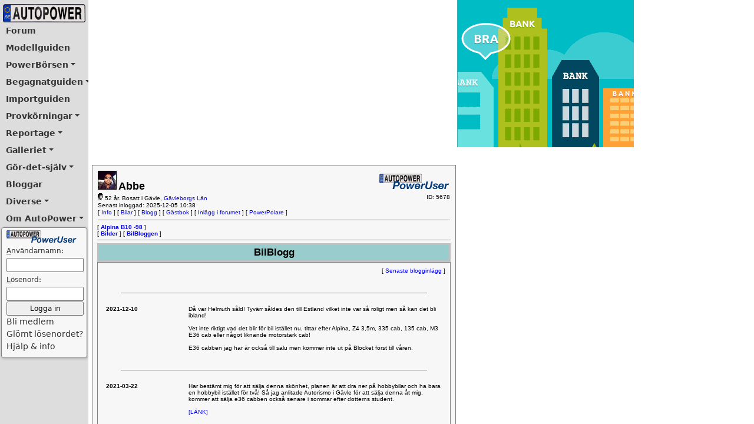

--- FILE ---
content_type: text/html; Charset=iso-8859-1
request_url: https://www.autopower.se/galleriet/blogg.asp?bil=46952
body_size: 3907
content:

<!DOCTYPE HTML PUBLIC "-//W3C//DTD HTML 4.01 Transitional//EN" "http://www.w3.org/TR/html4/loose.dtd">
<html>
<head>

<!-- Google tag (gtag.js) -->
<script async src="https://www.googletagmanager.com/gtag/js?id=GT-K48G897"></script>
<script>
  window.dataLayer = window.dataLayer || [];
  function gtag(){dataLayer.push(arguments);}
  gtag('js', new Date());

  gtag('config', 'GT-K48G897');
</script>

<SCRIPT LANGUAGE="JavaScript" type="text/javascript"><!--
if (window == top) top.location.href = "/?oppna=/galleriet/blogg.asp?bil=46952";
// -->
</SCRIPT>



<title>AutoPower PowerUser</title>

<script language="JavaScript" type="text/javascript"><!--
var fonster

function openWindow(url) {
  popupWin = window.open(url, 'new_page', 'width=700,height=600,toolbar=no,scrollbars=yes,resizable=yes')
}

function FixaTopicBilder() {
	if (document.images) {
		var ny = new Image(); r = 0; max = document.images.length;
		ny.src = "https://www.autopower.se/forum/new_t.gif"
		
		for (;r < max; r++) {
			if (document.images[r].name == 'folder' && 
				document.cookie.indexOf(document.images[r].id) == -1) {
					document.images[r].src = ny.src;
			}
		}
	}
}
// -->
</script>

<LINK rel="stylesheet" type="text/css" href="/mall.css" title="style">


</head>

<BODY style="margin-left: 0px; margin-top: 0px;" bgColor="#FFFFFF" >


<table width="100%" border="0" cellspacing="0" cellpadding="0"><tr><td valign="top" width="600">



<table border="0" cellpadding="0" cellspacing="0" width="620">
	<tr>
		<td height="280" width="100%" align="center"><script async src="https://pagead2.googlesyndication.com/pagead/js/adsbygoogle.js?client=ca-pub-8986965896194985"
	crossorigin="anonymous"></script>
<!-- Responsiv 2023 -->
<ins class="adsbygoogle"
	style="display: block"
	data-ad-client="ca-pub-8986965896194985"
	data-ad-slot="6869552332"
	data-ad-format="auto"
	data-full-width-responsive="true"></ins>
<script>
     (adsbygoogle = window.adsbygoogle || []).push({});
</script>
</td>
	</tr>
</table>

<TABLE WIDTH="600" BORDER="0" CELLSPACING="8" CELLPADDING="0" CLASS="grayborderbg"><tr><td>


<table border="0" cellPadding="0" cellSpacing="1" width="600">
  <tr>

	<TD>
<a href="/poweruser/poweruser.asp?id=5678"><img alt="Bild på användaren" border="1" class="blackborder" src="/forum/personbilder/anv005678_008316m.jpg"></a>&nbsp;<font size="4"><b>Abbe</b></font></td>
    <td align="right"><a href="/" title="Till startsidan"><img alt="Till startsidan" border=0 align="right" src="/poweruser/poweruser.gif"></a></td>
  </tr>

  <tr>
    <td><img alt="" src="/powerborsen/bilder/gubbe.gif">
52 år. Bosatt i Gävle, 
	<a href="/powerborsen/lan.asp?lanid=21" target="_blank">
Gävleborgs Län</a>

    </td>
    <td align="right" valign="middle">ID:&nbsp;5678</td>
  </tr>

  <tr>
    <td colspan="2" valign="top">
Senast inloggad: 2025-12-05 10:38</td>
  </tr>

  <tr>
    <td colspan="2" valign="top">
[ <a href="/poweruser/poweruser.asp?id=5678">Info</a> ] 
[ <a href="/galleriet/default.asp?id=5678">Bilar</a> ] 
[ <a href="/galleriet/blogg.asp?id=5678">Blogg</a> ] 
[ <a href="/poweruser/gastbok.asp?id=5678">Gästbok</a> ]
[ <a href="/poweruser/visainlagg.asp?id=5678&amp;type=1">Inlägg i forumet</a> ] 

[ <a href="/poweruser/powerpolare.asp?id=5678">PowerPolare</a> ] 

</td>
  </tr>

  <tr>
    <td colspan="2" valign="top">



    </td>
  </tr>

  <tr>
    <td colspan="2" valign="top"><hr noshade size="1"></td>
  </tr>
</table>



<table border="0" cellspacing="0" cellpadding="0" width="100%">
  <tr>
    <td>
[ <b><a href="bmw.asp?bil=46952">Alpina B10 -98</a></b> ] 



    </td>
  </tr>
  <tr>
    <td>
	[ <a href="bilder.asp?bil=46952"><b>Bilder</b></a> ] 

	[ <a href="blogg.asp?bil=46952"><b>BilBloggen</b></a> ] 

    </td>
  </tr>
</table>



<hr noshade size="1">







<div class="tabtop" style="border: 1px 1px 0px 1px; text-align: center; padding: 3px; border-style: solid; border-color: silver; font-size: 1.7em; font-weight: bold;">
BilBlogg
</div>






<table cellspacing="0" cellpadding="8" border="0" width="600" CLASS="grayborderbg">


<tr><td colspan="2" align="right">[ <a href="#senaste">Senaste blogginlägg</a> ]</td></tr>


		  <tr><td colspan="2">&nbsp;<hr noshade size="1" width="89%" style="color: #e0e0e0;"><a name="21258"></a><a name="senaste"></a></td></tr>
  <tr>
    <td width="130" nowrap valign="top">



<span title="ID: 21258&nbsp;&nbsp;2021-12-10 16:05:33">&nbsp;&nbsp;</span><b><span title="2021-12-10 16:05">2021-12-10</span></b>
</td>



    <td valign="top">
<span>
D&#229; var Helmuth s&#229;ld! Tyv&#228;rr s&#229;ldes den till Estland vilket inte var s&#229; roligt men s&#229; kan det bli ibland! <br>
<br>
Vet inte riktigt vad det blir f&#246;r bil ist&#228;llet nu, tittar efter Alpina, Z4 3,5m, 335 cab, 135 cab, M3 E36 cab eller n&#229;got liknande motorstark cab!<br>
<br>
E36 cabben jag har &#228;r ocks&#229; till salu men kommer inte ut p&#229; Blocket f&#246;rst till v&#229;ren.
</span>

	</td>
  </tr>


		  <tr><td colspan="2">&nbsp;<hr noshade size="1" width="89%" style="color: #e0e0e0;"><a name="21190"></a></td></tr>
  <tr>
    <td width="130" nowrap valign="top">



<span title="ID: 21190&nbsp;&nbsp;2021-03-22 14:33:31">&nbsp;&nbsp;</span><b><span title="2021-03-22 14:33">2021-03-22</span></b>
</td>



    <td valign="top">
<span>
Har best&#228;mt mig f&#246;r att s&#228;lja denna sk&#246;nhet, planen &#228;r att dra ner  p&#229; hobbybilar och ha bara en hobbybil ist&#228;llet f&#246;r tv&#229;! S&#229; jag anlitade Autorismo i G&#228;vle f&#246;r att s&#228;lja denna &#229;t mig, kommer att s&#228;lja e36 cabben ocks&#229; senare i sommar efter dotterns student.<br>
<br>
<a href="https://www.autorismo.se/bmw-alpina-b10-v8" target="_blank" title="https://www.autorismo.se/bmw-alpina-b10-v8">[LÄNK]</A>
</span>

	</td>
  </tr>


		  <tr><td colspan="2">&nbsp;<hr noshade size="1" width="89%" style="color: #e0e0e0;"><a name="21078"></a></td></tr>
  <tr>
    <td width="130" nowrap valign="top">



<span title="ID: 21078&nbsp;&nbsp;2020-07-02 09:24:00">&nbsp;&nbsp;</span><b><span title="2020-07-02 09:23">2020-07-02</span></b>
</td>



    <td valign="top">
<span>
Det var dags f&#246;r oljeservice, inte f&#246;r att den rullat tillr&#228;ckligt l&#229;ngt utan att det var ett tag sen oljan byttes, bokade tid p&#229; Bavaria i G&#228;vle och l&#228;mnade in den d&#228;r enbart f&#246;r att f&#246;r st&#228;mpeln i boken. <br>
<br>
Dagarna innan den skulle p&#229; service s&#229; gick det ett litet h&#229;l p&#229; en kylv&#228;tskeslang l&#228;ngst bak p&#229; motorn, troligen p&#229; grund av att slangen torkat med &#229;ren, kan inte komma p&#229; annan orsak, s&#229; nu n&#228;r den skulle in till Bavaria s&#229; fick de byta den ocks&#229;. det var lite sv&#229;rt och f&#229; fram r&#228;tt slang f&#246;rst men det ordnade sig till slut! 
</span>

	</td>
  </tr>


		  <tr><td colspan="2">&nbsp;<hr noshade size="1" width="89%" style="color: #e0e0e0;"><a name="21059"></a></td></tr>
  <tr>
    <td width="130" nowrap valign="top">



<span title="ID: 21059&nbsp;&nbsp;2020-05-26 23:45:21">&nbsp;&nbsp;</span><b><span title="2020-05-26 23:45">2020-05-26</span></b>
</td>



    <td valign="top">
<span>
Efter stor besluts&#229;ngest om vad f&#246;r bil jag ska k&#246;pa n&#228;r jag s&#229;lt compacten och E30 cabben s&#229; slog jag idag till p&#229; en SV-s&#229;ld Alpina B10 4,6! Det &#228;r en mycket v&#228;lsk&#246;tt bil som jag k&#246;pte av en av mina BMW v&#228;nner som jag l&#228;rt k&#228;nna sen m&#229;nga &#229;r p&#229; olika tr&#228;ffar d&#228;r vi tr&#228;ffats. Vad jag kan se s&#229; &#228;r bilen rostfri och helt utan d&#246;rruppslag!<br>
<br>
N&#246;rderigt har redan dragit ig&#229;ng igen! Det &#228;r facelift baklysen monterad p&#229; bilen, jag har letat reda p&#229; ett par original pre facelift lycktor som en annan BMW v&#228;n ska plocka upp imorgon. Dessa monteras nog redan i helgen. 
	<a href="bloggbilder/00021059_s640.jpg" target="_blank">
	<img alt="Bloggbild" class="blackborder" align=right src="bloggbilder/00021059_s100.jpg"></a>

</span>

	</td>
  </tr>


</table>

<br><br>

<div style="text-align: center">

<script type="text/javascript"><!--
google_ad_client = "pub-8986965896194985";
google_alternate_color = "FFFFFF";
google_ad_width = 468;
google_ad_height = 60;
google_ad_format = "468x60_as";
google_ad_type = "text_image";
google_ad_channel ="0544871234";
google_page_url = document.location;
google_color_border = "99CCCC";
google_color_bg = "FFFFFF";
google_color_link = "0000FF";
google_color_url = "335555";
google_color_text = "000000";
//--></script>
<script type="text/javascript"
  src="//pagead2.googlesyndication.com/pagead/show_ads.js">
</script>

</div>



<br>
<div style="color: silver;">Antal läsare till bloggen:
2625
 st. Räknar ej bloggägarens egna besök.</div>

</td></tr>
</table>


<div style="width: 600px; text-align: center;">
&copy;&nbsp;1997&nbsp;-&nbsp;2026&nbsp;&nbsp;<a href="https://www.autopower.se/" class="linksm">AutoPower.se</a>
</div>
<br>
</td>

<td valign="top">

<!-- Insplanet -->
<div class="banner">



	<a href="/banhan.asp?redir=184" target="_blank" rel="nofollow">
		<img src="/banhan/insplanet/autopower_myl_300x250.gif" alt="Myloan" width="300" height="250">
	</a>



</div>
<br>









<!-- Google -->

<script async src="https://pagead2.googlesyndication.com/pagead/js/adsbygoogle.js?client=ca-pub-8986965896194985" crossorigin="anonymous"></script>
<!-- Vertikal2023 -->
<ins class="adsbygoogle"
	style="display: block"
	data-ad-client="ca-pub-8986965896194985"
	data-ad-slot="4155759081"
	data-ad-format="auto"
	data-full-width-responsive="true"></ins>
<script>
	(adsbygoogle = window.adsbygoogle || []).push({});
</script>

<br>
<br>



</td>

</tr>
</table>



</body>
</html>



--- FILE ---
content_type: text/html; Charset=utf-8
request_url: https://www.autopower.se/?oppna=/galleriet/blogg.asp?bil=46952
body_size: 1024
content:

<?xml version="1.0" encoding="utf-8" ?>
<!DOCTYPE HTML PUBLIC "-//W3C//DTD HTML 4.01 Frameset//EN" "http://www.w3.org/TR/html4/frameset.dtd">
<html lang="sv">
<head>
	<!-- Google tag (gtag.js) -->
	<script type="text/javascript" async src="https://www.googletagmanager.com/gtag/js?id=GT-K48G897"></script>
	<script type="text/javascript">
	  window.dataLayer = window.dataLayer || [];
	  function gtag(){dataLayer.push(arguments);}
	  gtag('js', new Date());

	  gtag('config', 'GT-K48G897');
	</script>

	<link rel="shortcut icon" type="image/png" href="/favicons/android-chrome-192x192.png">
	<link rel="apple-touch-icon" href="/favicons/android-chrome-192x192.png">
	<title>//AutoPower.se - Skandinaviens största oberoende märkesinriktade bilsajt</title>
	<meta name="description" content="AutoPower - Din BMW sida på nätet. Sveriges största samlingsplats för BMW-intresserade. PowerBörsen annonsmarknad för begagnade BMW och delar.">
</head>

<frameset cols="150,*">
	<frame src="/nav.asp" name="nav" scrolling="no" title="Meny" frameborder="0" style="border-width: 0px; border: none;" noresize="noresize">
	<frame src="/galleriet/blogg.asp?bil=46952" name="welcome" id="main" marginheight="0" scrolling="yes" title="Informationsyta" frameborder="0" style="border-width: 0px; border: none;">
	<noframes>
		<body background="bilder/bmwbkgrnd.gif" bgcolor="#ffffff">
			<div align="center">
				<h2>Välkommen till AutoPower - Din BMW sida på nätet</h2>
				<br>
				Sveriges största samlingsplats för BMW intresserade och entusiaster.<br>
				Här hittar du även PowerBörsen - Sveriges stärsta annonsmarknad för begagnade BMW och delar.<br>
				<br>
				Tyvärr använder du en webläsare som inte klarar frames (ramar).<br>
				<br>
				Du kan dock navigera här genom att att gå till <a href="nav.asp">menyn</a>
			</div>
		</body>
	</noframes>
</frameset>


</html>


--- FILE ---
content_type: text/html; Charset=utf-8
request_url: https://www.autopower.se/nav.asp
body_size: 4147
content:

<!DOCTYPE html>

<html lang="sv">
<head>
	

	<link rel="shortcut icon" type="image/png" href="/favicons/android-chrome-192x192.png">
	<link rel="apple-touch-icon" href="/favicons/android-chrome-192x192.png">

	
	<meta name="description" content="AutoPower Meny">
	<meta name="viewport" content="width=device-width, initial-scale=1">
	<title>AutoPower.se - Meny</title>
	<link href="https://cdn.jsdelivr.net/npm/bootstrap@5.3.1/dist/css/bootstrap.min.css" rel="stylesheet" integrity="sha384-4bw+/aepP/YC94hEpVNVgiZdgIC5+VKNBQNGCHeKRQN+PtmoHDEXuppvnDJzQIu9" crossorigin="anonymous">
	<style>
		a {
			font-size: 8px;
		}

		body {
			margin-left: 0px;
			margin-top: 6px;
			background-color: #ddd;
			color: #333;
		}

		a:link {
			color: #333333;
			font-size: 14px;
		}

		a:visited {
			color: #333333;
		}

		.menu td {
			padding: 4px 1px;
			vertical-align: top;
		}

		.grayborderbg {
			background-color: #f7f7f7;
			border: gray 1px solid;
			padding: 2px 2px 8px 8px;
			max-width: 200px;
			border-radius: 4px;
			margin: 0 2px;
			box-shadow: rgba(0,0,0,0.25) 1px 1px 4px;
		}
		.grayborderbg label {
			font-size: 12px;
		}
		.grayborderbg input {
			width: 98%;
		}

		.loginform {
			font-size: 12px;
		}
		.nav-item .nav-link {
			padding: 4px 0 4px 10px;
			font-weight: bold;
			white-space: nowrap;
		}
		.dropdown-menu {
			background-color: #fafafa;
			box-shadow: rgba(0,0,0,0.5) 1px 1px 5px;
			min-width: 9rem;
		}
		.dropdown-item {
			padding-right: 0;
		}
		.badge {
			--bs-badge-font-weight: normal;
			--bs-badge-font-size: 0.65em;
		}
	</style>
</head>

<body>

	<a target="_top" href="/" style="display: block; text-align: center;">
		<img alt="Gå till AutoPower startsida" src="/bilder/navlogo2008.gif" width="140" height="32"></a>

	<ul class="nav flex-column">

	
		<li class="nav-item">
			<a class="nav-link" href="forum/default.asp" target="welcome" title="Här kan du diskutera ditt BMW-ägande med andra">Forum</a>
		</li>

		<li class="nav-item">
			<a class="nav-link" href="/modellguiden/" target="_top" title="Modellguide över alla BMW-modeller">Modellguiden</a>
		</li>


		<li class="nav-item dropdown">
			<a class="nav-link dropdown-toggle" data-bs-toggle="dropdown" role="button" aria-expanded="false" href="#" title="Annonsmarknad för begagnade BMW och delar">PowerBörsen</a>
			<ul class="dropdown-menu">
		

			<li><a class="dropdown-item" target="welcome" href="/powerborsen/bmwlista.asp" title="">BMW Säljes</a></li>



			<li><a class="dropdown-item" target="welcome" href="/powerborsen/annonslista.asp?typ=bk" title="">BMW Köpes</a></li>



			<li><a class="dropdown-item" target="welcome" href="/powerborsen/annonslista.asp?typ=ds" title="">Delar Säljes</a></li>



			<li><a class="dropdown-item" target="welcome" href="/powerborsen/annonslista.asp?typ=dk" title="">Delar Köpes</a></li>



			<li><a class="dropdown-item" target="welcome" href="/Guider/Annonsguiden/" title="Liten guide för att få maximal respons på sin annons">Annonsguiden</a></li>



			<li><a class="dropdown-item" target="welcome" href="/powerborsen/nyannons.asp" title="">Lägg in annons</a></li>


		  </ul>
		</li>
		

		<li class="nav-item dropdown">
			<a class="nav-link dropdown-toggle" data-bs-toggle="dropdown" role="button" aria-expanded="false" href="#" title="Tips och råd om inköpet av en begagnad BMW">Begagnatguiden</a>
			<ul class="dropdown-menu">
		

			<li><a class="dropdown-item" target="welcome" href="Guider/Begagnatguiden/Checklista/" title="Checklista när man ringer på och tittar på en bil">Checklista</a></li>



			<li><a class="dropdown-item" target="welcome" href="/Guider/begagnatguiden/E30/" title="Begagnatguide specifikt för BMW E30">3-serien E30</a></li>



			<li><a class="dropdown-item" target="welcome" href="/Guider/begagnatguiden/E36/" title="Begagnatguiden specifikt för E36">3-serien E36</a></li>



			<li><a class="dropdown-item" target="welcome" href="/Guider/begagnatguiden/E46/" title="Begagnatguiden specifikt för BMW E46">3-serien E46</a></li>



			<li><a class="dropdown-item" target="welcome" href="/Guider/begagnatguiden/E28/" title="Begagnatguiden specifikt för E28">5-serien E28</a></li>



			<li><a class="dropdown-item" target="welcome" href="Guider/begagnatguiden/E34/" title="Begagnatguiden specifikt för BMW E34">5-serien E34</a></li>



			<li><a class="dropdown-item" target="welcome" href="/Guider/begagnatguiden/E39/" title="Begagnatguiden specifikt för BMW E39">5-serien E39</a></li>



			<li><a class="dropdown-item" target="welcome" href="/Guider/begagnatguiden/E60/" title="Begagnatguiden specifikt för BMW E60/E61">5-serien E60</a></li>



			<li><a class="dropdown-item" target="welcome" href="Guider/begagnatguiden/E32/" title="Begagnatguiden specifikt för BMW E32">7-serien E32</a></li>



			<li><a class="dropdown-item" target="welcome" href="/Guider/begagnatguiden/E38/" title="Begagnatguiden specifikt för BMW E38">7-serien E38</a></li>


		  </ul>
		</li>
		
		<li class="nav-item">
			<a class="nav-link" href="guider/importguiden/" target="welcome" title="Tips och råd om hur man enklast importerar sin bil">Importguiden</a>
		</li>


		<li class="nav-item dropdown">
			<a class="nav-link dropdown-toggle" data-bs-toggle="dropdown" role="button" aria-expanded="false" href="#" title="Provkörningar av olika BMW">Provkörningar</a>
			<ul class="dropdown-menu">
		

			<li><a class="dropdown-item" target="welcome" href="/Provkorningar/BMW-M2-M3-och-M4-pa-Falkenbergs-Motorbana/" title="Provkörning av BMW M2, M3 och M4">M2, M3 och M4</a></li>



			<li><a class="dropdown-item" target="welcome" href="/Provkorningar/BMW-X6-M50d/" title="AutoPower provkör X6 M50d">X6 M50d</a></li>



			<li><a class="dropdown-item" target="welcome" href="/Provkorningar/BMW-X6-M---Massivissimo/" title="Provkörning av X6 M">X6 M</a></li>



			<li><a class="dropdown-item" target="welcome" href="/Provkorningar/BMW-218i-Active-Tourer/" title="Provkörning av BMW 218i Active Tourer">218i AT</a></li>



			<li><a class="dropdown-item" target="welcome" href="/Provkorningar/BMW-M3---Makalos-Maskin/" title="Provkörning av BMW M3">M3</a></li>



			<li><a class="dropdown-item" target="welcome" href="/Provkorningar/BMW-428i-xDrive-Gran-Coupe/" title="Mattias tittar på 428i xDrive Gran Coupé">428i xDrive GC</a></li>



			<li><a class="dropdown-item" target="welcome" href="/Provkorningar/BMW-i3/" title="AutoPower provar elbilen BMW i3">i3</a></li>



			<li><a class="dropdown-item" target="welcome" href="/Provkorningar/BMW-435i-instant-classic/" title="Alexander fyrar av nya fyran">435i xDrive</a></li>



			<li><a class="dropdown-item" target="welcome" href="/Provkorningar/BMW-Z4-sDrive20i-LCI/" title="Alexander provkör Z4 sDrive20i LCI">Z4 sDrive20i</a></li>



			<li><a class="dropdown-item" target="welcome" href="/Provkorningar/BMW-330d-touring-M-Performance/" title="AutoPower provkör BMW 330d touring M Performance">330d touring MP</a></li>



			<li><a class="dropdown-item" target="welcome" href="/Provkorningar/BMW-M135i-Gocart/" title="Alexander kör M135i">M135i</a></li>



			<li><a class="dropdown-item" target="welcome" href="/Provkorningar/" title="Äldre provkörningar hittas här">- Provkörningsarkiv</a></li>



			<li><a class="dropdown-item" target="welcome" href="/Provkorningar/Ovanliga-BMW/" title="Trött på att möta en klon på din BMW i varje gathörn? Se modeller som definitivt inte står på varje garageuppfart...">- Ovanliga BMW</a></li>


		  </ul>
		</li>
		

		<li class="nav-item dropdown">
			<a class="nav-link dropdown-toggle" data-bs-toggle="dropdown" role="button" aria-expanded="false" href="#" title="Reportage från bilmässor, BMW-träffar och annat matnyttigt">Reportage</a>
			<ul class="dropdown-menu">
		

			<li><a class="dropdown-item" target="welcome" href="/Reportage/Bimmers-of-Sweden-2023/" title="Bildreportage från Bimmers of Sweden 2023">BoS 2023</a></li>



			<li><a class="dropdown-item" target="welcome" href="/Reportage/Traffar/BoS-2022/" title="Reportage från Bimmers of Sweden 2022">BoS 2022</a></li>



			<li><a class="dropdown-item" target="welcome" href="/reportage/traffar/bos-2021/" title="Bildreportage från Bimmers of Sweden 2021">BoS 2021</a></li>



			<li><a class="dropdown-item" target="welcome" href="/Reportage/Frankfurt-2019/" title="AutoPower på Frankfurtmässan 2019">Frankfurt 2019</a></li>



			<li><a class="dropdown-item" target="welcome" href="/Reportage/Paris-2018/" title="AutoPower rapporterar från bilsalongen i Paris 2018">Paris 2018</a></li>



			<li><a class="dropdown-item" target="welcome" href="/Reportage/Geneve-2016/" title="Reportage från bilmässan i Geneve 2016">Geneve 2016</a></li>



			<li><a class="dropdown-item" target="welcome" href="/Reportage/BMW-M-Performance-Day-2015/" title="">M Performance 15</a></li>



			<li><a class="dropdown-item" target="welcome" href="/Reportage/Nya-BMW-7-serien/" title="BMW presenterar 7-serien G11">7-serien G11</a></li>



			<li><a class="dropdown-item" target="welcome" href="/Reportage/" title="Gå till reportagearkivet">- Reportagearkiv</a></li>


		  </ul>
		</li>
		

		<li class="nav-item dropdown">
			<a class="nav-link dropdown-toggle" data-bs-toggle="dropdown" role="button" aria-expanded="false" href="#" title="Galleri med besökarnas inskickade bilar och AutoPower-medarbetarna egna bilar. Udda-galleri och &quot;Varför måste dom?&quot; hittas också här">Galleriet</a>
			<ul class="dropdown-menu">
		

			<li><a class="dropdown-item" target="welcome" href="/galleriet/default.asp" title="Galleri med läsarnas bilar">PowerUser-galleri</a></li>



			<li><a class="dropdown-item" target="welcome" href="galleri/udda.asp" title="Galleri med udda och roliga BMW-bilder som inte platsar i någon annan kategori">Udda bilder</a></li>



			<li><a class="dropdown-item" target="welcome" href="galleri/whymustthey/default.asp" title="Bilar som fått lite för mycket av det goda">Varför måste dom?</a></li>



			<li><a class="dropdown-item" target="welcome" href="galleriet/frilansare.asp" title="Gallerier och bloggar för utvalda BMW-entusiaster">Frilansare</a></li>



			<li><a class="dropdown-item" target="welcome" href="/galleriet/crew.asp" title="AutoPower-medarbetarnas egna bilar">Crewbilar</a></li>


		  </ul>
		</li>
		

		<li class="nav-item dropdown">
			<a class="nav-link dropdown-toggle" data-bs-toggle="dropdown" role="button" aria-expanded="false" href="#" title="Här hittar du massor om hur du vårdar, underhåller och mekar med din bil">Gör-det-själv</a>
			<ul class="dropdown-menu">
		

			<li><a class="dropdown-item" target="welcome" href="/mekartips/default.asp" title="Mekartips - Gör det själv">Mekartips</a></li>



			<li><a class="dropdown-item" target="welcome" href="/Guider/Bilvardsguiden/" title="Massor med info om hur du håller din BMW i fint skick">Bilvårdstips</a></li>


		  </ul>
		</li>
		
		<li class="nav-item">
			<a class="nav-link" href="/poweruser/senastebloggar.asp" target="welcome" title="Senaste 25 bloggarna">Bloggar</a>
		</li>


		<li class="nav-item dropdown">
			<a class="nav-link dropdown-toggle" data-bs-toggle="dropdown" role="button" aria-expanded="false" href="#" title="Filarkivet, Roliga vägar, Läsarbrev, Sponsorer, Chat, WAP, E23, Ovanliga BMW, Omräkningstabeller">Diverse</a>
			<ul class="dropdown-menu">
		

			<li><a class="dropdown-item" target="welcome" href="/Guider/Annonsguiden/Fotoskolan/" title="Lär dig ta bättre bilbilder!">Fotoskola</a></li>



			<li><a class="dropdown-item" target="welcome" href="/tips/default.asp" title="Saker som är bra att hålla reda på...">Lathundar</a></li>


		  </ul>
		</li>
		

		<li class="nav-item dropdown">
			<a class="nav-link dropdown-toggle" data-bs-toggle="dropdown" role="button" aria-expanded="false" href="#" title="Om AutoPower, kontaktinfo, info om medarbetarna, lite bakgrundshistorik, serverns tekniska data med mera">Om AutoPower</a>
			<ul class="dropdown-menu">
		

			<li><a class="dropdown-item" target="welcome" href="/om-autopower/annonsera" title="Information till företag som vill annonsera med reklambaner på AutoPower.se">Annonsera här</a></li>



			<li><a class="dropdown-item" target="welcome" href="/Om-AutoPower/Om-sajten/" title="Allmän information om AutoPower.se">Om sajten</a></li>



			<li><a class="dropdown-item" target="welcome" href="/Om-AutoPower/Kontakt/" title="Kontaktuppgifter till medarbetarna">Kontakt</a></li>



			<li><a class="dropdown-item" target="welcome" href="/Om-AutoPower/Historik/" title="Läs om hur AutoPower utvecklades från liten personlig hemsida till dagens stora sajt!">Historik</a></li>


		  </ul>
		</li>
		

	</ul>

	

	<div class="grayborderbg">
	<a href="nav.asp"><img alt="PowerUser" src="/_designstudie/poweruser.gif" width="120" height="22"></a><br>

	

			<form method="post" name="poweruser" action="nav.asp" id="login">
				
					
				<label for="username" title="Fyll i ditt användarnamn eller din e-postadress" accesskey="a"><u>A</u>nvändarnamn:</label><br>
				<input type="text" title="Fyll i ditt användarnamn eller din e-postadress" id="username" name="username" autocomplete="username" required size="15" maxlength="75" class="loginform">
				<br>	
				<label title="Fyll i ditt lösenord för ditt användarkonto" for="password" accesskey="l"><u>L</u>ösenord:</label><br>
				<input type="password" title="Fyll i ditt lösenord för ditt användarkonto" id="password" name="password" autocomplete="current-password" required size="15" maxlength="40" class="loginform">
				<br>	
				<input type="submit" title="Klicka här när du fyllt i dina inloggningsuppgifter" value="Logga in" class="loginform"><br>
				<a class="nav-link" role="button" href="/poweruser/blipoweruser.asp" title="Här kan du registrera dig som PowerUser och få tillgång till massa kul avdelningar på AutoPower" target="welcome">Bli medlem</a>
				<a class="nav-link" role="button" href="/poweruser/glomt.asp" title="Har du glömt bort ditt lösenord, eller användarnamn? Klicka här så löser vi det" target="welcome">Glömt lösenordet?</a>
				<a class="nav-link" role="button" href="/poweruser/faq.asp" title="Här kan du få hjälp och information om PowerUser" target="welcome">Hjälp & info</a>
			</form>

	
</div>
	
	<script src="https://cdn.jsdelivr.net/npm/bootstrap@5.3.1/dist/js/bootstrap.bundle.min.js" integrity="sha384-HwwvtgBNo3bZJJLYd8oVXjrBZt8cqVSpeBNS5n7C8IVInixGAoxmnlMuBnhbgrkm" crossorigin="anonymous"></script>
</body>
</html>



--- FILE ---
content_type: text/html; Charset=iso-8859-1
request_url: https://www.autopower.se/galleriet/blogg.asp?bil=46952
body_size: 3907
content:

<!DOCTYPE HTML PUBLIC "-//W3C//DTD HTML 4.01 Transitional//EN" "http://www.w3.org/TR/html4/loose.dtd">
<html>
<head>

<!-- Google tag (gtag.js) -->
<script async src="https://www.googletagmanager.com/gtag/js?id=GT-K48G897"></script>
<script>
  window.dataLayer = window.dataLayer || [];
  function gtag(){dataLayer.push(arguments);}
  gtag('js', new Date());

  gtag('config', 'GT-K48G897');
</script>

<SCRIPT LANGUAGE="JavaScript" type="text/javascript"><!--
if (window == top) top.location.href = "/?oppna=/galleriet/blogg.asp?bil=46952";
// -->
</SCRIPT>



<title>AutoPower PowerUser</title>

<script language="JavaScript" type="text/javascript"><!--
var fonster

function openWindow(url) {
  popupWin = window.open(url, 'new_page', 'width=700,height=600,toolbar=no,scrollbars=yes,resizable=yes')
}

function FixaTopicBilder() {
	if (document.images) {
		var ny = new Image(); r = 0; max = document.images.length;
		ny.src = "https://www.autopower.se/forum/new_t.gif"
		
		for (;r < max; r++) {
			if (document.images[r].name == 'folder' && 
				document.cookie.indexOf(document.images[r].id) == -1) {
					document.images[r].src = ny.src;
			}
		}
	}
}
// -->
</script>

<LINK rel="stylesheet" type="text/css" href="/mall.css" title="style">


</head>

<BODY style="margin-left: 0px; margin-top: 0px;" bgColor="#FFFFFF" >


<table width="100%" border="0" cellspacing="0" cellpadding="0"><tr><td valign="top" width="600">



<table border="0" cellpadding="0" cellspacing="0" width="620">
	<tr>
		<td height="280" width="100%" align="center"><script async src="https://pagead2.googlesyndication.com/pagead/js/adsbygoogle.js?client=ca-pub-8986965896194985"
	crossorigin="anonymous"></script>
<!-- Responsiv 2023 -->
<ins class="adsbygoogle"
	style="display: block"
	data-ad-client="ca-pub-8986965896194985"
	data-ad-slot="6869552332"
	data-ad-format="auto"
	data-full-width-responsive="true"></ins>
<script>
     (adsbygoogle = window.adsbygoogle || []).push({});
</script>
</td>
	</tr>
</table>

<TABLE WIDTH="600" BORDER="0" CELLSPACING="8" CELLPADDING="0" CLASS="grayborderbg"><tr><td>


<table border="0" cellPadding="0" cellSpacing="1" width="600">
  <tr>

	<TD>
<a href="/poweruser/poweruser.asp?id=5678"><img alt="Bild på användaren" border="1" class="blackborder" src="/forum/personbilder/anv005678_008316m.jpg"></a>&nbsp;<font size="4"><b>Abbe</b></font></td>
    <td align="right"><a href="/" title="Till startsidan"><img alt="Till startsidan" border=0 align="right" src="/poweruser/poweruser.gif"></a></td>
  </tr>

  <tr>
    <td><img alt="" src="/powerborsen/bilder/gubbe.gif">
52 år. Bosatt i Gävle, 
	<a href="/powerborsen/lan.asp?lanid=21" target="_blank">
Gävleborgs Län</a>

    </td>
    <td align="right" valign="middle">ID:&nbsp;5678</td>
  </tr>

  <tr>
    <td colspan="2" valign="top">
Senast inloggad: 2025-12-05 10:38</td>
  </tr>

  <tr>
    <td colspan="2" valign="top">
[ <a href="/poweruser/poweruser.asp?id=5678">Info</a> ] 
[ <a href="/galleriet/default.asp?id=5678">Bilar</a> ] 
[ <a href="/galleriet/blogg.asp?id=5678">Blogg</a> ] 
[ <a href="/poweruser/gastbok.asp?id=5678">Gästbok</a> ]
[ <a href="/poweruser/visainlagg.asp?id=5678&amp;type=1">Inlägg i forumet</a> ] 

[ <a href="/poweruser/powerpolare.asp?id=5678">PowerPolare</a> ] 

</td>
  </tr>

  <tr>
    <td colspan="2" valign="top">



    </td>
  </tr>

  <tr>
    <td colspan="2" valign="top"><hr noshade size="1"></td>
  </tr>
</table>



<table border="0" cellspacing="0" cellpadding="0" width="100%">
  <tr>
    <td>
[ <b><a href="bmw.asp?bil=46952">Alpina B10 -98</a></b> ] 



    </td>
  </tr>
  <tr>
    <td>
	[ <a href="bilder.asp?bil=46952"><b>Bilder</b></a> ] 

	[ <a href="blogg.asp?bil=46952"><b>BilBloggen</b></a> ] 

    </td>
  </tr>
</table>



<hr noshade size="1">







<div class="tabtop" style="border: 1px 1px 0px 1px; text-align: center; padding: 3px; border-style: solid; border-color: silver; font-size: 1.7em; font-weight: bold;">
BilBlogg
</div>






<table cellspacing="0" cellpadding="8" border="0" width="600" CLASS="grayborderbg">


<tr><td colspan="2" align="right">[ <a href="#senaste">Senaste blogginlägg</a> ]</td></tr>


		  <tr><td colspan="2">&nbsp;<hr noshade size="1" width="89%" style="color: #e0e0e0;"><a name="21258"></a><a name="senaste"></a></td></tr>
  <tr>
    <td width="130" nowrap valign="top">



<span title="ID: 21258&nbsp;&nbsp;2021-12-10 16:05:33">&nbsp;&nbsp;</span><b><span title="2021-12-10 16:05">2021-12-10</span></b>
</td>



    <td valign="top">
<span>
D&#229; var Helmuth s&#229;ld! Tyv&#228;rr s&#229;ldes den till Estland vilket inte var s&#229; roligt men s&#229; kan det bli ibland! <br>
<br>
Vet inte riktigt vad det blir f&#246;r bil ist&#228;llet nu, tittar efter Alpina, Z4 3,5m, 335 cab, 135 cab, M3 E36 cab eller n&#229;got liknande motorstark cab!<br>
<br>
E36 cabben jag har &#228;r ocks&#229; till salu men kommer inte ut p&#229; Blocket f&#246;rst till v&#229;ren.
</span>

	</td>
  </tr>


		  <tr><td colspan="2">&nbsp;<hr noshade size="1" width="89%" style="color: #e0e0e0;"><a name="21190"></a></td></tr>
  <tr>
    <td width="130" nowrap valign="top">



<span title="ID: 21190&nbsp;&nbsp;2021-03-22 14:33:31">&nbsp;&nbsp;</span><b><span title="2021-03-22 14:33">2021-03-22</span></b>
</td>



    <td valign="top">
<span>
Har best&#228;mt mig f&#246;r att s&#228;lja denna sk&#246;nhet, planen &#228;r att dra ner  p&#229; hobbybilar och ha bara en hobbybil ist&#228;llet f&#246;r tv&#229;! S&#229; jag anlitade Autorismo i G&#228;vle f&#246;r att s&#228;lja denna &#229;t mig, kommer att s&#228;lja e36 cabben ocks&#229; senare i sommar efter dotterns student.<br>
<br>
<a href="https://www.autorismo.se/bmw-alpina-b10-v8" target="_blank" title="https://www.autorismo.se/bmw-alpina-b10-v8">[LÄNK]</A>
</span>

	</td>
  </tr>


		  <tr><td colspan="2">&nbsp;<hr noshade size="1" width="89%" style="color: #e0e0e0;"><a name="21078"></a></td></tr>
  <tr>
    <td width="130" nowrap valign="top">



<span title="ID: 21078&nbsp;&nbsp;2020-07-02 09:24:00">&nbsp;&nbsp;</span><b><span title="2020-07-02 09:23">2020-07-02</span></b>
</td>



    <td valign="top">
<span>
Det var dags f&#246;r oljeservice, inte f&#246;r att den rullat tillr&#228;ckligt l&#229;ngt utan att det var ett tag sen oljan byttes, bokade tid p&#229; Bavaria i G&#228;vle och l&#228;mnade in den d&#228;r enbart f&#246;r att f&#246;r st&#228;mpeln i boken. <br>
<br>
Dagarna innan den skulle p&#229; service s&#229; gick det ett litet h&#229;l p&#229; en kylv&#228;tskeslang l&#228;ngst bak p&#229; motorn, troligen p&#229; grund av att slangen torkat med &#229;ren, kan inte komma p&#229; annan orsak, s&#229; nu n&#228;r den skulle in till Bavaria s&#229; fick de byta den ocks&#229;. det var lite sv&#229;rt och f&#229; fram r&#228;tt slang f&#246;rst men det ordnade sig till slut! 
</span>

	</td>
  </tr>


		  <tr><td colspan="2">&nbsp;<hr noshade size="1" width="89%" style="color: #e0e0e0;"><a name="21059"></a></td></tr>
  <tr>
    <td width="130" nowrap valign="top">



<span title="ID: 21059&nbsp;&nbsp;2020-05-26 23:45:21">&nbsp;&nbsp;</span><b><span title="2020-05-26 23:45">2020-05-26</span></b>
</td>



    <td valign="top">
<span>
Efter stor besluts&#229;ngest om vad f&#246;r bil jag ska k&#246;pa n&#228;r jag s&#229;lt compacten och E30 cabben s&#229; slog jag idag till p&#229; en SV-s&#229;ld Alpina B10 4,6! Det &#228;r en mycket v&#228;lsk&#246;tt bil som jag k&#246;pte av en av mina BMW v&#228;nner som jag l&#228;rt k&#228;nna sen m&#229;nga &#229;r p&#229; olika tr&#228;ffar d&#228;r vi tr&#228;ffats. Vad jag kan se s&#229; &#228;r bilen rostfri och helt utan d&#246;rruppslag!<br>
<br>
N&#246;rderigt har redan dragit ig&#229;ng igen! Det &#228;r facelift baklysen monterad p&#229; bilen, jag har letat reda p&#229; ett par original pre facelift lycktor som en annan BMW v&#228;n ska plocka upp imorgon. Dessa monteras nog redan i helgen. 
	<a href="bloggbilder/00021059_s640.jpg" target="_blank">
	<img alt="Bloggbild" class="blackborder" align=right src="bloggbilder/00021059_s100.jpg"></a>

</span>

	</td>
  </tr>


</table>

<br><br>

<div style="text-align: center">

<script type="text/javascript"><!--
google_ad_client = "pub-8986965896194985";
google_alternate_color = "FFFFFF";
google_ad_width = 468;
google_ad_height = 60;
google_ad_format = "468x60_as";
google_ad_type = "text_image";
google_ad_channel ="0544871234";
google_page_url = document.location;
google_color_border = "99CCCC";
google_color_bg = "FFFFFF";
google_color_link = "0000FF";
google_color_url = "335555";
google_color_text = "000000";
//--></script>
<script type="text/javascript"
  src="//pagead2.googlesyndication.com/pagead/show_ads.js">
</script>

</div>



<br>
<div style="color: silver;">Antal läsare till bloggen:
2626
 st. Räknar ej bloggägarens egna besök.</div>

</td></tr>
</table>


<div style="width: 600px; text-align: center;">
&copy;&nbsp;1997&nbsp;-&nbsp;2026&nbsp;&nbsp;<a href="https://www.autopower.se/" class="linksm">AutoPower.se</a>
</div>
<br>
</td>

<td valign="top">

<!-- Insplanet -->
<div class="banner">



	<a href="/banhan.asp?redir=184" target="_blank" rel="nofollow">
		<img src="/banhan/insplanet/autopower_myl_300x250.gif" alt="Myloan" width="300" height="250">
	</a>



</div>
<br>









<!-- Google -->

<script async src="https://pagead2.googlesyndication.com/pagead/js/adsbygoogle.js?client=ca-pub-8986965896194985" crossorigin="anonymous"></script>
<!-- Vertikal2023 -->
<ins class="adsbygoogle"
	style="display: block"
	data-ad-client="ca-pub-8986965896194985"
	data-ad-slot="4155759081"
	data-ad-format="auto"
	data-full-width-responsive="true"></ins>
<script>
	(adsbygoogle = window.adsbygoogle || []).push({});
</script>

<br>
<br>



</td>

</tr>
</table>



</body>
</html>



--- FILE ---
content_type: text/html; charset=utf-8
request_url: https://www.google.com/recaptcha/api2/aframe
body_size: 268
content:
<!DOCTYPE HTML><html><head><meta http-equiv="content-type" content="text/html; charset=UTF-8"></head><body><script nonce="l5Ak--iVapBVXaXUw6KeQg">/** Anti-fraud and anti-abuse applications only. See google.com/recaptcha */ try{var clients={'sodar':'https://pagead2.googlesyndication.com/pagead/sodar?'};window.addEventListener("message",function(a){try{if(a.source===window.parent){var b=JSON.parse(a.data);var c=clients[b['id']];if(c){var d=document.createElement('img');d.src=c+b['params']+'&rc='+(localStorage.getItem("rc::a")?sessionStorage.getItem("rc::b"):"");window.document.body.appendChild(d);sessionStorage.setItem("rc::e",parseInt(sessionStorage.getItem("rc::e")||0)+1);localStorage.setItem("rc::h",'1768910623441');}}}catch(b){}});window.parent.postMessage("_grecaptcha_ready", "*");}catch(b){}</script></body></html>

--- FILE ---
content_type: text/css
request_url: https://www.autopower.se/mall.css
body_size: 1619
content:
body {
	font-family: verdana,arial,helvetica,sans-serif;
	font-size: 10px;
}

div, table, td, th, tr {
	font-family: verdana,arial,helvetica,sans-serif;
	font-size: 10px;
}

a {
	text-decoration: none;
	font-family: verdana,arial,helvetica,sans-serif;
	font-size: 10px;
}

	a:hover {
		text-decoration: underline;
		color: #000;
	}

h1, h2, h3, h4, h5, h6 {
	font-weight: 700;
	color: #333;
}

h1 {
	font-size: 20px;
}

h2 {
	font-size: 18px;
}

h3 {
	font-size: 15px;
}

h4 {
	font-size: 12px;
}

small {
	font-family: arial,helvetica,sans-serif;
	font-size: 9px;
}

.mgh {
	background: #9cc;
	font-weight: 700;
}

.minth {
	background: #9cc;
	font-weight: 700;
}

.mg {
	background: #ccc;
}

.mint {
	background: #9cc;
}

.tabtop {
	background: #9cc;
}

.silver {
	background: #eee;
}

.gray {
	background: #ddd
}

div.silver {
	background: #eee;
	padding: 4px 2px 4px 2px;
	margin: 2px 0 2px 0
}

div.gray {
	background: #ddd;
	padding: 4px 2px 4px 2px;
	margin: 2px 0 2px 0;
}

.red {
	background: #f22;
}

.red2 {
	background: #f88;
}

.kolrub {
	background: #aaa;
	color: #000;
	font-weight: 700;
}

.ietest {
	font-size: 10px;
	font-family: verdana,arial,helvetica,sans-serif
}

.graytext {
	color: #999;
}

.smallest {
	font-size: 8px;
	color: #777;
}

.medium {
	font-size: 10px;
}

.bigger {
	font-size: 12px;
}

.biggerlink {
	text-decoration: none;
	font-family: verdana,arial,helvetica,sans-serif;
	font-size: 12px;
	font-weight: 700;
}

.evenbigger {
	font-size: 14px;
	font-weight: 700;
}

.evenbiggerlink {
	text-decoration: none;
	font-family: verdana,arial,helvetica,sans-serif;
	font-size: 14px;
	font-weight: 700;
}

.biggest {
	font-size: 18px;
	font-weight: 700;
}

.bigit {
	font-size: 24pt;
	font-style: italic;
}

.inputarea {
	font-family: verdana,arial,helvetica,sans-serif;
	font-size: 10px;
}

.grayborder {
	border-right: gray 1px solid;
	border-top: gray 1px solid;
	border-left: gray 1px solid;
	border-bottom: gray 1px solid;
}

.grayborderbg {
	border-right: gray 1px solid;
	border-top: gray 1px solid;
	border-left: gray 1px solid;
	border-bottom: gray 1px solid;
	background: #f7f7f7;
}

.blackborder {
	border-right: solid 1px #000;
	border-top: solid 1px #000;
	border-left: solid 1px #000;
	border-bottom: solid 1px #000;
}

.mainheaders {
	font-family: verdana,arial,helvetica,sans-serif;
	font-size: 13px;
	font-weight: 700;
}

.silver_platta_ram {
	border-top: 1px solid gray;
	border-left: 1px solid gray;
	border-right: 1px solid gray;
	border-bottom: 1px solid gray;
	background: #eee;
}

.gray_platta_ram {
	border-top: 1px solid gray;
	border-left: 1px solid gray;
	border-right: 1px solid gray;
	border-bottom: 1px solid gray;
	background: #ddd;
}

.topnavelement {
	white-space: nowrap;
}

.pillank {
	font-weight: 700;
	display: block;
	width: 100%;
	background: url(/bilder/mintpil.gif);
	background-repeat: no-repeat;
	background-position: bottom right;
}

.breadcrumb {
	font-weight: 700;
	text-transform: uppercase;
}

.banner {
	padding-bottom: 5px;
	margin-bottom: 5px;
}

.modellguidencontainer {
	width: 100%;
	max-width: 768px;
	font-size: 16px;
}

	.modellguidencontainer > table td, .modellguidencontainer > table th {
		font-size: 12px;
	}

	.modellguidencontainer .toppbilddiv {
		position: relative;
		text-align: center;
		color: white;
		max-width: 768px;
		margin-bottom: 30px;
		margin-top: 30px;
	}

		.modellguidencontainer .toppbilddiv img {
			width: 100%;
			border: solid 1px black;
		}

.toppbilddiv .centered {
	font-size: 20px;
	font-weight: bold;
	text-shadow: 2px 2px 5px black;
	position: absolute;
	text-align: left;
	top: 20%;
	left: 20px;
}

.datatabell {
	margin-top: 30px;
	width: 100%;
}

	.datatabell tr td:nth-child(n+3):last-child {
		text-align: right;
	}

	.datatabell tr {
		background-color: #ddd;
		text-align: center;
	}
		.datatabell tr > td:first-child {
			border-left: 5px #aaa solid;
		}

		.datatabell tr:nth-child(even) {
			background-color: #eee;
		}



.modellguidencontainer h1 {
	margin-top: 60px;
}

.modellguidencontainer .modellguidenmatt {
	width: 100%;
	border-spacing: 1px;
	margin-top: 40px;
}

	.modellguidencontainer .modellguidenmatt tbody tr th {
		background-color: #eee;
		font-size: 18px;
		padding: 10px;
	}

	.modellguidencontainer .modellguidenmatt tr td:first-child {
		background-color: #9cc;
		width: 80%;
		padding: 4px;
	}

	.modellguidencontainer .modellguidenmatt tr td:not(:first-child) {
		background-color: #eee;
		text-align: center;
		font-weight: normal;
		max-width: 100%;
		padding: 5px;
	}

	.modellguidencontainer .modellguidenmatt tr:nth-child(2) td {
		background-color: #ddd;
		font-weight: bold;
	}

.modellguidenmatt tr td {
	font-size: 12px;
	font-weight: bold;
}

.modellguidenkommentar td {
	text-align: left;
	padding: 10px 10px 10px 10px;
	border-left: 5px #aaa solid;
	border-bottom-right-radius: 8px;
	border-bottom-left-radius: 8px;
}

	.modellguidenkommentar td > h4 {
		line-height: 0;
		margin: 7px 0 8px;
	}


.modellguidenforklaring {
	/* ??????????????????? */
}

	.modellguidencontainer .datatabell tbody tr.modellguidenforklaring td {
		margin-top: 50px;
		text-align: left;
		background-color: rgba(153, 204, 204, 0.1);
		border-left: 8px #9cc solid;
		padding: 10px 10px 10px 10px;
	}

.karossvarianterdiv img {
	width: 100%;
	border: solid 1px black;
}

.karossvarianterdiv > div {
	position: relative;
	bottom: 35px;
	left: 20px;
	font-size: 20px;
	font-weight: bold;
	text-shadow: 2px 2px 6px black, 0px 0px 2px black;
	color: white;
}

.modellguidencontainer > table .modelyear {
	background-color: #99cccc;
	text-align: left;
	font-size: 14px;
	background: #aaa;
	font-weight: bold;
	padding: 5px 5px 5px 15px;
	position: relative;
	border-top-left-radius: 8px;
	border-top-right-radius: 8px;
}

.datatabell th {
	font-weight: bold;
	background-color: #9cc;
}
